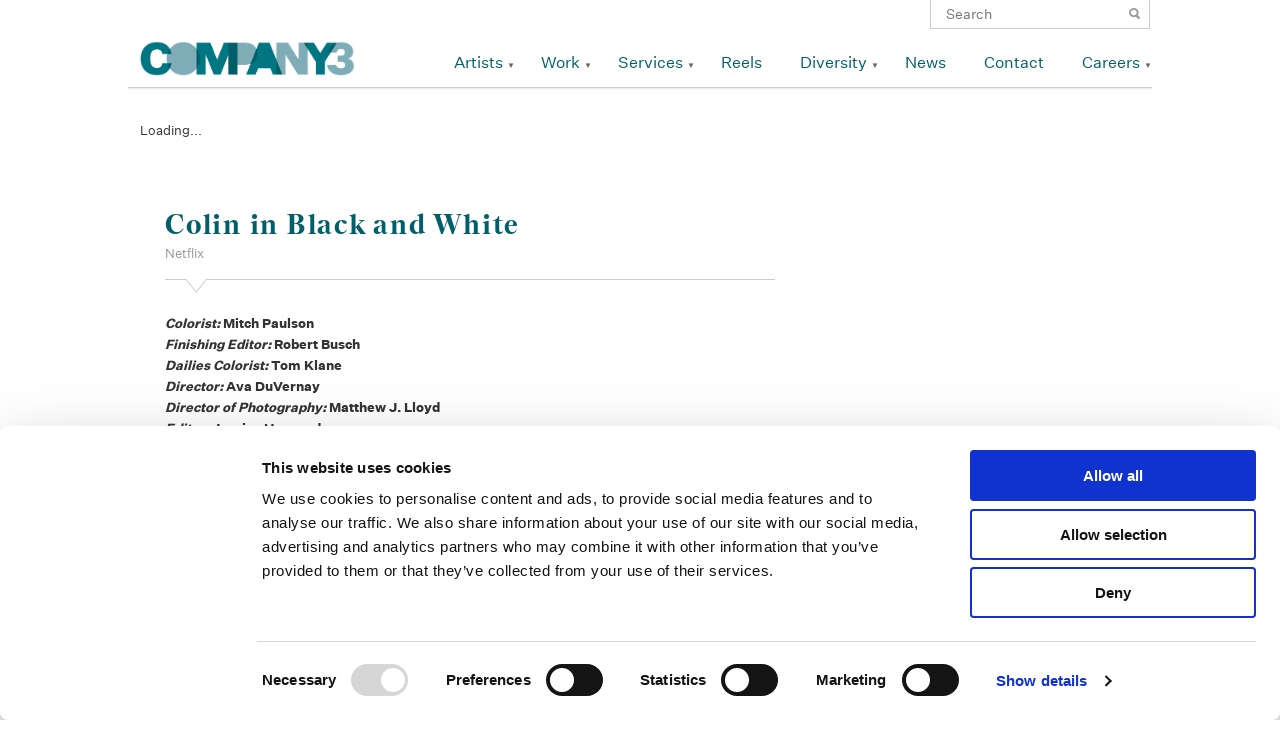

--- FILE ---
content_type: text/html; charset=UTF-8
request_url: https://www.company3.com/videos/colin-in-black-and-white/
body_size: 28513
content:
<!DOCTYPE html>
<!--[if IE 7]>
<html class="ie ie7" lang="en-US">
<![endif]-->
<!--[if IE 8]>
<html class="ie ie8" lang="en-US">
<![endif]-->
<!--[if !(IE 7) | !(IE 8) ]><!-->
<html lang="en-US">
<!--<![endif]-->
<head>

    <meta name="google-site-verification" content="AJVAqqTIHiYSOb8cGM9K4DhlsHSoNxB8GMqPUBtrDgI" />
    
	<!-- COOKIE BOT -->
	<style>
        /* Branding on the banner */
        a#CybotCookiebotDialogPoweredbyCybot,
        div#CybotCookiebotDialogPoweredByText {
          display: none!important;
        }

        /* Branding on the Privacy trigger */
        #CookiebotWidget .CookiebotWidget-body .CookiebotWidget-main-logo {
            display: none!important;
        }
    </style>
	<script id="Cookiebot" src="https://consent.cookiebot.com/uc.js" data-cbid="6460417e-4486-4d7b-af60-93707bf2f4b4" data-blockingmode="auto" type="text/javascript"></script>
	<!-- /COOKIE BOT -->
    <!-- Google tag (gtag.js) -->
    <script async src="https://www.googletagmanager.com/gtag/js?id=G-4YKKSV8VRK"></script>
    <script>
      window.dataLayer = window.dataLayer || [];
      function gtag(){dataLayer.push(arguments);}
      gtag('js', new Date());

      gtag('config', 'G-4YKKSV8VRK');
    </script>
	<meta charset="UTF-8">
	<meta name="viewport" content="width=device-width,initial-scale=1,user-scalable=yes">
  <title>Colin in Black and White | </title>
  <link rel="icon" type="image/png" href="https://www.company3.com/wordpress/wp-content/themes/company3-65/company3/images/co3_square_teal_icon.png" />
	<link rel="profile" href="http://gmpg.org/xfn/11">
	<link rel="pingback" href="https://www.company3.com/wordpress/xmlrpc.php">
	      <!--
	<link rel="stylesheet" href="https://www.company3.com/wordpress/wp-content/themes/company3-65/company3/css/reset.css">
	<link rel="stylesheet" href="https://www.company3.com/wordpress/wp-content/themes/company3-65/company3/css/grid-fluid.css">
	<link rel="stylesheet" href="https://www.company3.com/wordpress/wp-content/themes/company3-65/company3/css/font-awesome.min.css">
	<link rel="stylesheet" href="https://www.company3.com/wordpress/wp-content/themes/company3-65/company3/css/vendor/bxslider/jquery.bxslider.css">
	<link rel="stylesheet" href="https://www.company3.com/wordpress/wp-content/themes/company3-65/company3/css/vendor/jquery.fancybox.css">
-->
	<!--[if lt IE 9]>
	<script src="https://www.company3.com/wordpress/wp-content/themes/company3-65/company3/js/lib/html5.js"></script>
	<![endif]-->
	<link rel='dns-prefetch' href='//s.w.org' />
		<script type="text/javascript">
			window._wpemojiSettings = {"baseUrl":"https:\/\/s.w.org\/images\/core\/emoji\/11\/72x72\/","ext":".png","svgUrl":"https:\/\/s.w.org\/images\/core\/emoji\/11\/svg\/","svgExt":".svg","source":{"concatemoji":"https:\/\/www.company3.com\/wordpress\/wp-includes\/js\/wp-emoji-release.min.js?ver=4.9.18"}};
			!function(e,a,t){var n,r,o,i=a.createElement("canvas"),p=i.getContext&&i.getContext("2d");function s(e,t){var a=String.fromCharCode;p.clearRect(0,0,i.width,i.height),p.fillText(a.apply(this,e),0,0);e=i.toDataURL();return p.clearRect(0,0,i.width,i.height),p.fillText(a.apply(this,t),0,0),e===i.toDataURL()}function c(e){var t=a.createElement("script");t.src=e,t.defer=t.type="text/javascript",a.getElementsByTagName("head")[0].appendChild(t)}for(o=Array("flag","emoji"),t.supports={everything:!0,everythingExceptFlag:!0},r=0;r<o.length;r++)t.supports[o[r]]=function(e){if(!p||!p.fillText)return!1;switch(p.textBaseline="top",p.font="600 32px Arial",e){case"flag":return s([55356,56826,55356,56819],[55356,56826,8203,55356,56819])?!1:!s([55356,57332,56128,56423,56128,56418,56128,56421,56128,56430,56128,56423,56128,56447],[55356,57332,8203,56128,56423,8203,56128,56418,8203,56128,56421,8203,56128,56430,8203,56128,56423,8203,56128,56447]);case"emoji":return!s([55358,56760,9792,65039],[55358,56760,8203,9792,65039])}return!1}(o[r]),t.supports.everything=t.supports.everything&&t.supports[o[r]],"flag"!==o[r]&&(t.supports.everythingExceptFlag=t.supports.everythingExceptFlag&&t.supports[o[r]]);t.supports.everythingExceptFlag=t.supports.everythingExceptFlag&&!t.supports.flag,t.DOMReady=!1,t.readyCallback=function(){t.DOMReady=!0},t.supports.everything||(n=function(){t.readyCallback()},a.addEventListener?(a.addEventListener("DOMContentLoaded",n,!1),e.addEventListener("load",n,!1)):(e.attachEvent("onload",n),a.attachEvent("onreadystatechange",function(){"complete"===a.readyState&&t.readyCallback()})),(n=t.source||{}).concatemoji?c(n.concatemoji):n.wpemoji&&n.twemoji&&(c(n.twemoji),c(n.wpemoji)))}(window,document,window._wpemojiSettings);
		</script>
		<style type="text/css">
img.wp-smiley,
img.emoji {
	display: inline !important;
	border: none !important;
	box-shadow: none !important;
	height: 1em !important;
	width: 1em !important;
	margin: 0 .07em !important;
	vertical-align: -0.1em !important;
	background: none !important;
	padding: 0 !important;
}
</style>
<link rel='stylesheet' id='simple-instagram-plugin-styles-css'  href='https://www.company3.com/wordpress/wp-content/plugins/simple-instagram/public/assets/css/public.css?ver=1.0.0' type='text/css' media='all' />
<link rel='stylesheet' id='reset-css'  href='https://www.company3.com/wordpress/wp-content/themes/company3-65/company3/css/reset.css?ver=20141205' type='text/css' media='all' />
<link rel='stylesheet' id='grid-css'  href='https://www.company3.com/wordpress/wp-content/themes/company3-65/company3/css/grid-fluid.css?ver=20141205' type='text/css' media='all' />
<link rel='stylesheet' id='bxslider-css'  href='https://www.company3.com/wordpress/wp-content/themes/company3-65/company3/css/vendor/bxslider/jquery.bxslider.css?ver=20141205' type='text/css' media='all' />
<link rel='stylesheet' id='fancybox-css'  href='https://www.company3.com/wordpress/wp-content/themes/company3-65/company3/css/vendor/jquery.fancybox.css?ver=20141205' type='text/css' media='all' />
<link rel='stylesheet' id='font-awesome-css'  href='https://www.company3.com/wordpress/wp-content/plugins/types/vendor/toolset/toolset-common/res/lib/font-awesome/css/font-awesome.min.css?ver=4.7.0' type='text/css' media='screen' />
<link rel='stylesheet' id='style-css'  href='https://www.company3.com/wordpress/wp-content/themes/company3-65/company3/style.css?ver=20141205' type='text/css' media='all' />
<link rel='https://api.w.org/' href='https://www.company3.com/wp-json/' />
<link rel="EditURI" type="application/rsd+xml" title="RSD" href="https://www.company3.com/wordpress/xmlrpc.php?rsd" />
<link rel="wlwmanifest" type="application/wlwmanifest+xml" href="https://www.company3.com/wordpress/wp-includes/wlwmanifest.xml" /> 
<link rel='prev' title='Bantu Wax' href='https://www.company3.com/videos/bantu-wax/' />
<link rel='next' title='LeBron James. Powered by Tonal.' href='https://www.company3.com/videos/lebron-james-powered-by-tonal/' />
<meta name="generator" content="WordPress 4.9.18" />
<link rel="canonical" href="https://www.company3.com/videos/colin-in-black-and-white/" />
<link rel='shortlink' href='https://www.company3.com/?p=31195' />
<link rel="alternate" type="application/json+oembed" href="https://www.company3.com/wp-json/oembed/1.0/embed?url=https%3A%2F%2Fwww.company3.com%2Fvideos%2Fcolin-in-black-and-white%2F" />
<link rel="alternate" type="text/xml+oembed" href="https://www.company3.com/wp-json/oembed/1.0/embed?url=https%3A%2F%2Fwww.company3.com%2Fvideos%2Fcolin-in-black-and-white%2F&#038;format=xml" />

  <script type="text/javascript">
    var ajaxurl = "https://www.company3.com/wordpress/wp-admin/admin-ajax.php";
  </script>
  <script type="text/javascript">
    document.createElement('header');
    document.createElement('nav');
    document.createElement('menu');
    document.createElement('section');
    document.createElement('article');
    document.createElement('aside');
    document.createElement('footer');
  </script>
</head>


  <body class="videos-template-default single single-videos postid-31195">
<!-- test -->
<div id="page-wrapper">
  <div id="header-wrapper">
    <div id="header" class="container_12">
      <div class="search">
        <form role="search" method="get" class="search-form" action="https://www.company3.com/">
	<label>
		<span class="screen-reader-text">Search for:</span>
		<input type="search" class="search-field" placeholder="Search" value="" name="s" title="Search for:">
	</label>
	<input type="submit" class="search-submit" value="Search">
</form>           </div>
    	<header class="clearfix">
    		<div id="logo" class="grid_3">
      		<h1><a href="https://www.company3.com" title="Company 3"><img src="https://www.company3.com/wordpress/wp-content/themes/company3-65/company3/images/co3_sig_logo.png" /></a></h1>
    		</div>
    		<div class="navigation grid_9"><ul id="menu-primary" class="menu"><li id="menu-item-53" class="menu-item menu-item-type-post_type menu-item-object-page menu-item-has-children menu-item-53"><a href="https://www.company3.com/artists-page/">Artists</a>
<ul class="sub-menu">
	<li id="menu-item-5774" class="no-follow jump-to menu-item menu-item-type-post_type menu-item-object-page menu-item-5774"><a href="https://www.company3.com/artists-page/">Color</a></li>
	<li id="menu-item-2197" class="no-follow jump-to menu-item menu-item-type-post_type menu-item-object-page menu-item-2197"><a href="https://www.company3.com/artists-page/">Finishing Long-Form</a></li>
	<li id="menu-item-52377" class="no-follow jump-to menu-item menu-item-type-post_type menu-item-object-page menu-item-52377"><a href="https://www.company3.com/artists-page/">Finishing Advertising</a></li>
	<li id="menu-item-2206" class="no-follow jump-to menu-item menu-item-type-post_type menu-item-object-page menu-item-2206"><a href="https://www.company3.com/artists-page/">Sound</a></li>
	<li id="menu-item-52393" class="no-follow jump-to menu-item menu-item-type-post_type menu-item-object-page menu-item-52393"><a href="https://www.company3.com/artists-page/">Editors</a></li>
</ul>
</li>
<li id="menu-item-46518" class="menu-item menu-item-type-taxonomy menu-item-object-video-categories menu-item-has-children menu-item-46518"><a href="https://www.company3.com/video-categories/commercials/">Work</a>
<ul class="sub-menu">
	<li id="menu-item-342" class="menu-item menu-item-type-taxonomy menu-item-object-video-categories menu-item-342"><a href="https://www.company3.com/video-categories/commercials/">Advertising</a></li>
	<li id="menu-item-249" class="menu-item menu-item-type-taxonomy menu-item-object-video-categories menu-item-249"><a href="https://www.company3.com/video-categories/features/">Features</a></li>
	<li id="menu-item-9305" class="menu-item menu-item-type-taxonomy menu-item-object-video-categories current-videos-ancestor current-menu-parent current-videos-parent menu-item-9305"><a href="https://www.company3.com/video-categories/television/">Television</a></li>
	<li id="menu-item-365" class="menu-item menu-item-type-taxonomy menu-item-object-video-categories menu-item-365"><a href="https://www.company3.com/video-categories/sound/">Sound</a></li>
</ul>
</li>
<li id="menu-item-209" class="menu-item menu-item-type-post_type menu-item-object-page menu-item-has-children menu-item-209"><a href="https://www.company3.com/services/picturefinishingcolor/">Services</a>
<ul class="sub-menu">
	<li id="menu-item-1372" class="menu-item menu-item-type-post_type menu-item-object-page menu-item-has-children menu-item-1372"><a href="https://www.company3.com/services/picturefinishingcolor/">Picture Finishing + Color Services</a>
	<ul class="sub-menu">
		<li id="menu-item-1379" class="menu-item menu-item-type-post_type menu-item-object-page menu-item-1379"><a href="https://www.company3.com/services/picturefinishingcolor/final-color/">Final Color</a></li>
	</ul>
</li>
	<li id="menu-item-1373" class="menu-item menu-item-type-post_type menu-item-object-page menu-item-has-children menu-item-1373"><a href="https://www.company3.com/services/editorial/">Editorial Services</a>
	<ul class="sub-menu">
		<li id="menu-item-1390" class="menu-item menu-item-type-post_type menu-item-object-page menu-item-1390"><a href="https://www.company3.com/services/editorial/conform/">Conform</a></li>
	</ul>
</li>
	<li id="menu-item-32226" class="menu-item menu-item-type-post_type menu-item-object-page menu-item-32226"><a href="https://www.company3.com/commercial-finishing/">Commercial Finishing</a></li>
	<li id="menu-item-1375" class="menu-item menu-item-type-post_type menu-item-object-page menu-item-1375"><a href="https://www.company3.com/services/sound/">Sound</a></li>
	<li id="menu-item-1376" class="menu-item menu-item-type-post_type menu-item-object-page menu-item-1376"><a href="https://www.company3.com/services/virtual-services/">Virtual</a></li>
</ul>
</li>
<li id="menu-item-62" class="menu-item menu-item-type-post_type menu-item-object-page menu-item-62"><a href="https://www.company3.com/reels/">Reels</a></li>
<li id="menu-item-28218" class="menu-item menu-item-type-post_type menu-item-object-page menu-item-has-children menu-item-28218"><a href="https://www.company3.com/diversity/">Diversity</a>
<ul class="sub-menu">
	<li id="menu-item-28219" class="menu-item menu-item-type-post_type menu-item-object-page menu-item-28219"><a href="https://www.company3.com/diversity/">Diversity at Company 3</a></li>
	<li id="menu-item-28217" class="menu-item menu-item-type-post_type menu-item-object-page menu-item-28217"><a href="https://www.company3.com/supplier-diversity/">Supplier Diversity</a></li>
</ul>
</li>
<li id="menu-item-379" class="menu-item menu-item-type-post_type menu-item-object-page menu-item-379"><a href="https://www.company3.com/news/">News</a></li>
<li id="menu-item-9383" class="menu-item menu-item-type-post_type menu-item-object-page menu-item-9383"><a href="https://www.company3.com/contact/">Contact</a></li>
<li id="menu-item-31175" class="menu-item menu-item-type-post_type menu-item-object-page menu-item-has-children menu-item-31175"><a href="https://www.company3.com/careers/">Careers</a>
<ul class="sub-menu">
	<li id="menu-item-34476" class="menu-item menu-item-type-post_type menu-item-object-page menu-item-34476"><a href="https://www.company3.com/next-pipeline-program/">NExT Pipeline Program</a></li>
	<li id="menu-item-34478" class="menu-item menu-item-type-post_type menu-item-object-page menu-item-34478"><a href="https://www.company3.com/next-summer-internship-program/">NExT Summer Internship Program</a></li>
	<li id="menu-item-34477" class="menu-item menu-item-type-post_type menu-item-object-page menu-item-34477"><a href="https://www.company3.com/next-apprenticeship-program/">NExT Apprenticeship Program</a></li>
</ul>
</li>
</ul></div>    	</header>
    </div>

          <div id="mobile-header">
        <div id="mobile-logo"><a class="mobile-only mobile-icon" href="https://www.company3.com"></a></div>
        <div id="mobile-nav-trigger" class="mobile-only mobile-icon"></div>
        <div id="mobile-nav-dropdown">
          <div class="search mobile-only">
            <form role="search" method="get" class="search-form" action="https://www.company3.com/">
	<label>
		<span class="screen-reader-text">Search for:</span>
		<input type="search" class="search-field" placeholder="Search" value="" name="s" title="Search for:">
	</label>
	<input type="submit" class="search-submit" value="Search">
</form>               </div>
        	<div class="navigation"><ul id="menu-mobile-primary" class="menu"><li id="menu-item-2126" class="menu-item menu-item-type-post_type menu-item-object-page menu-item-has-children menu-item-2126"><a href="https://www.company3.com/artists-page/">Artists</a>
<ul class="sub-menu">
	<li id="menu-item-6104" class="no-follow jump-to menu-item menu-item-type-post_type menu-item-object-page menu-item-6104"><a href="https://www.company3.com/artists-page/">Senior Colorists</a></li>
	<li id="menu-item-2200" class="no-follow jump-to menu-item menu-item-type-post_type menu-item-object-page menu-item-2200"><a href="https://www.company3.com/artists-page/">Colorists</a></li>
	<li id="menu-item-52378" class="no-follow jump-to menu-item menu-item-type-post_type menu-item-object-page menu-item-52378"><a href="https://www.company3.com/artists-page/">Finishing Long-Form</a></li>
	<li id="menu-item-52379" class="no-follow jump-to menu-item menu-item-type-post_type menu-item-object-page menu-item-52379"><a href="https://www.company3.com/artists-page/">Finishing Advertising</a></li>
	<li id="menu-item-2199" class="no-follow jump-to menu-item menu-item-type-post_type menu-item-object-page menu-item-2199"><a href="https://www.company3.com/artists-page/">Sound</a></li>
</ul>
</li>
<li id="menu-item-46522" class="menu-item menu-item-type-taxonomy menu-item-object-video-categories menu-item-has-children menu-item-46522"><a href="https://www.company3.com/video-categories/commercials/">Work</a>
<ul class="sub-menu">
	<li id="menu-item-2133" class="menu-item menu-item-type-taxonomy menu-item-object-video-categories menu-item-2133"><a href="https://www.company3.com/video-categories/commercials/">Advertising</a></li>
	<li id="menu-item-2226" class="menu-item menu-item-type-taxonomy menu-item-object-video-categories menu-item-2226"><a href="https://www.company3.com/video-categories/features/">Features</a></li>
	<li id="menu-item-9385" class="menu-item menu-item-type-taxonomy menu-item-object-video-categories current-videos-ancestor current-menu-parent current-videos-parent menu-item-9385"><a href="https://www.company3.com/video-categories/television/">Television</a></li>
	<li id="menu-item-2230" class="menu-item menu-item-type-taxonomy menu-item-object-video-categories menu-item-2230"><a href="https://www.company3.com/video-categories/sound/">Sound</a></li>
	<li id="menu-item-2225" class="menu-item menu-item-type-taxonomy menu-item-object-video-categories menu-item-2225"><a href="https://www.company3.com/video-categories/archive/">Archive</a></li>
</ul>
</li>
<li id="menu-item-2211" class="menu-item menu-item-type-post_type menu-item-object-page menu-item-has-children menu-item-2211"><a href="https://www.company3.com/services/">Services</a>
<ul class="sub-menu">
	<li id="menu-item-2216" class="menu-item menu-item-type-post_type menu-item-object-page menu-item-2216"><a href="https://www.company3.com/services/editorial/">Editorial</a></li>
	<li id="menu-item-2214" class="menu-item menu-item-type-post_type menu-item-object-page menu-item-2214"><a href="https://www.company3.com/services/picturefinishingcolor/">Picture Finishing + Color</a></li>
	<li id="menu-item-32225" class="menu-item menu-item-type-post_type menu-item-object-page menu-item-32225"><a href="https://www.company3.com/commercial-finishing/">Commercial Finishing</a></li>
	<li id="menu-item-2218" class="menu-item menu-item-type-post_type menu-item-object-page menu-item-2218"><a href="https://www.company3.com/services/sound/">Sound</a></li>
	<li id="menu-item-2219" class="menu-item menu-item-type-post_type menu-item-object-page menu-item-2219"><a href="https://www.company3.com/services/virtual-services/">Virtual</a></li>
</ul>
</li>
<li id="menu-item-6457" class="menu-item menu-item-type-post_type menu-item-object-page menu-item-6457"><a href="https://www.company3.com/reels/">Reels</a></li>
<li id="menu-item-28214" class="menu-item menu-item-type-post_type menu-item-object-page menu-item-has-children menu-item-28214"><a href="https://www.company3.com/diversity/">Diversity</a>
<ul class="sub-menu">
	<li id="menu-item-28216" class="menu-item menu-item-type-post_type menu-item-object-page menu-item-28216"><a href="https://www.company3.com/diversity/">Diversity at Company 3</a></li>
	<li id="menu-item-28215" class="menu-item menu-item-type-post_type menu-item-object-page menu-item-28215"><a href="https://www.company3.com/supplier-diversity/">Supplier Diversity</a></li>
</ul>
</li>
<li id="menu-item-2213" class="menu-item menu-item-type-post_type menu-item-object-page menu-item-2213"><a href="https://www.company3.com/news/">News</a></li>
<li id="menu-item-2236" class="menu-item menu-item-type-post_type menu-item-object-page menu-item-2236"><a href="https://www.company3.com/contact/">Contact</a></li>
<li id="menu-item-31176" class="menu-item menu-item-type-post_type menu-item-object-page menu-item-has-children menu-item-31176"><a href="https://www.company3.com/careers/">Careers</a>
<ul class="sub-menu">
	<li id="menu-item-38141" class="menu-item menu-item-type-post_type menu-item-object-page menu-item-38141"><a href="https://www.company3.com/careers/">Careers</a></li>
	<li id="menu-item-34479" class="menu-item menu-item-type-post_type menu-item-object-page menu-item-34479"><a href="https://www.company3.com/next-pipeline-program/">NExT Pipeline Program</a></li>
	<li id="menu-item-34480" class="menu-item menu-item-type-post_type menu-item-object-page menu-item-34480"><a href="https://www.company3.com/next-apprenticeship-program/">NExT Apprenticeship Program</a></li>
	<li id="menu-item-34481" class="menu-item menu-item-type-post_type menu-item-object-page menu-item-34481"><a href="https://www.company3.com/next-summer-internship-program/">NExT Summer Internship Program</a></li>
</ul>
</li>
</ul></div>        </div>
      </div>
  	<div id="my-reel-preview">
  	  <div id="my-reel-slider-container">
    	  <a href="/my-reel/" class="open-reel">Open My Reel</a>
    	  <ul id="my-reel-slider">
    	      	  </ul>
  	  </div>
      <div class="empty">
        <p><em>No Items</em> in My Reel <br/>
        <span class="small">click a video's <span class="reel-icon"></span> icon to start a reel</span></p>
      </div>
  	</div>
    <div id="header-shadow"></div>
  </div>
<!-- </div> -->
<div id="primary" class="content-area">
	
	<div id="content" class="container_12 site-content" role="main">
    
            <article class="container_12 clearfix post-31195 videos type-videos status-publish has-post-thumbnail hentry video-categories-promos-trailers video-categories-television">
                                  <div class="video grid_12">
                      <div id="mediabox-31195" class="media-loader mobile-media-loader" data-poster="https://videos.company3.com/2022/05/MP_CIBW_Web-Thumb.jpg" data-videofile="https://videos.company3.com/2022/05/Colin-in-Black-and-White-_-Official-Trailer-_-Netflix.mp4">
                        Loading...                      </div>
                    </div>
                      		  <div class="grid_8">
    				<header class="entry-header">
    					<div class="triangle"></div>
    					<h1 class="title">Colin in Black and White</h1>
    					<span class="subtitle">Netflix</span>
    				</header>
    				<div class="entry-content">
                            <div class="description">
                              </div>
              <ul class="credits">
                                                      <li class="tag-colorist"><span>Colorist: </span>Mitch Paulson</li>
                                                                        <li class="tag-finishing-editor"><span>Finishing Editor: </span>Robert Busch</li>
                                                                        <li class="tag-dailies-colorist"><span>Dailies Colorist: </span>Tom Klane</li>
                                                                        <li class="tag-director"><span>Director: </span>Ava DuVernay</li>
                                                                        <li class="tag-director-of-photography"><span>Director of Photography: </span>Matthew J. Lloyd</li>
                                                                        <li class="tag-editor"><span>Editor: </span>Jessica Hernandez</li>
                                                </ul>
    					<div class="social share">
  <a href="https://www.facebook.com/sharer/sharer.php?u=https://www.company3.com/videos/colin-in-black-and-white/" title="Colin in Black and White" target="_blank"><em class="fa fa-facebook"></em></a>
  <span title="Colin in Black and White"><em class="fa fa-envelope"></em></span>
  <a href="http://www.linkedin.com/shareArticle?mini=true&url=https://www.company3.com/videos/colin-in-black-and-white/&title=Colin in Black and White" title="Colin in Black and White" target="_blank"><em class="fa fa-linkedin"></em></a>

	<div class="email-contact form-popup">
		<form>
			<label for="recipient" class="hidden">Reel URL</label>
	    <input type="text" name="reel-url" value="https://www.company3.com/videos/colin-in-black-and-white/" class="hidden reel-url">			
			<label for='recipient'>Recipient's Email</label>
			<input type='text' name='recipient' value="">
			<label for='email'>Your Email</label>
		  <input type='text' name='email' value="">
		  <label for='message'>Message</label>
		  <textarea name='message'></textarea>
		  <input type='submit' value='Share This Page'>
		</form>
	</div>
</div>
    				</div>
    		  </div>
    		  <footer class="grid_4">
                		    <div class="artist entry-meta">
              <a href="https://www.company3.com/videos/colin-in-black-and-white/">
              	<img src="" />
              </a>
              <a href="https://www.company3.com/videos/colin-in-black-and-white/"><h3 class="title"></h3></a>
              <span class="subtitle"></span>
    		    </div>
    		  </footer>
        </article>
        	</div>
  </div>

  </div>

	<div id="footer-wrapper">
		<footer id="footer" class="container_12 site-footer" role="contentinfo" data-johann="hello">
            <div class="footer--main">
                <div class="footer-spacer"></div>
                <div class="footer--main--social-legal">
                    <div class="footer--main--social-legal--social"><ul id="menu-social" class="menu"><li id="menu-item-376" class="facebook menu-item menu-item-type-custom menu-item-object-custom menu-item-376"><a target="_blank" href="https://www.facebook.com/Company3">Facebook</a></li>
<li id="menu-item-377" class="instagram menu-item menu-item-type-custom menu-item-object-custom menu-item-377"><a target="_blank" href="http://instagram.com/company_3">Instagram</a></li>
<li id="menu-item-5315" class="linkedin menu-item menu-item-type-custom menu-item-object-custom menu-item-5315"><a target="_blank" href="https://www.linkedin.com/company/company-3">Linkedin</a></li>
<li id="menu-item-43939" class="vimeo menu-item menu-item-type-custom menu-item-object-custom menu-item-43939"><a target="_blank" href="https://vimeo.com/company3">Vimeo</a></li>
</ul></div>                    <div class="footer--main--social-legal--legal"><ul id="menu-footer" class="menu"><li id="menu-item-374" class="menu-item menu-item-type-post_type menu-item-object-page menu-item-374"><a href="https://www.company3.com/terms-use/">Legal Conditions</a></li>
<li id="menu-item-389" class="menu-item menu-item-type-post_type menu-item-object-page menu-item-389"><a href="https://www.company3.com/contact/">Contact</a></li>
</ul></div>                </div>
                <a class="footer--main--image" href="/">
                    <img width="80" src="https://www.company3.com/wordpress/wp-content/themes/company3-65/company3/images/CO3_K.svg"  alt="Company 3 Logo" />
                </a>
            </div>
            <div class="grid_12">
                <aside id="text-2" class="widget widget_text"><h1 class="widget-title">Copyright</h1>			<div class="textwidget"><p>Copyright © 2026 Company 3, a brand of Company 3 / Method Inc. All rights reserved.</p>
</div>
		</aside>            </div>

		</footer><!-- #colophon -->
	</div><!-- #page -->

	<script type='text/javascript' src='https://www.company3.com/wordpress/wp-includes/js/wp-embed.min.js?ver=4.9.18'></script>

  <script type="text/javascript" data-main="https://www.company3.com/wordpress/wp-content/themes/company3-65/company3/js/app" src="https://www.company3.com/wordpress/wp-content/themes/company3-65/company3/js/require.js"></script>
  <script type="text/javascript">requirejs.config({ baseUrl: "https://www.company3.com/wordpress/wp-content/themes/company3-65/company3/js/" });</script>
<script>
  (function(i,s,o,g,r,a,m){i['GoogleAnalyticsObject']=r;i[r]=i[r]||function(){
  (i[r].q=i[r].q||[]).push(arguments)},i[r].l=1*new Date();a=s.createElement(o),
  m=s.getElementsByTagName(o)[0];a.async=1;a.src=g;m.parentNode.insertBefore(a,m)
  })(window,document,'script','https://www.google-analytics.com/analytics.js','ga');

  ga('create', 'UA-98258481-1', 'auto');
  ga('send', 'pageview');

</script>
  
</body>
</html>

--- FILE ---
content_type: text/css
request_url: https://www.company3.com/wordpress/wp-content/themes/company3-65/company3/css/grid-fluid.css?ver=20141205
body_size: 1450
content:
/*
	Variable Grid System (Fluid Version).
	Learn more ~ http://www.spry-soft.com/grids/
	Based on 960 Grid System - http://960.gs/ & 960 Fluid - http://www.designinfluences.com/

	Licensed under GPL and MIT.
*/


*,
*:before,
*:after {
  -moz-box-sizing: border-box;
  -webkit-box-sizing: border-box;
  box-sizing: border-box;
}



/* Containers
----------------------------------------------------------------------------------------------------*/
.container_12,
.site-content {
	max-width: 1020px;
	/* min-width: 1020px; */
	width: 100%;
	margin-left: auto;
	margin-right: auto;
}

/* Grid >> Global
----------------------------------------------------------------------------------------------------*/

.grid_1,
.grid_2,
.grid_3,
.grid_4,
.grid_5,
.grid_6,
.grid_7,
.grid_8,
.grid_9,
.grid_10,
.grid_11,
.grid_12 {
	/* display:inline; */
	float: left;
	position: relative;
	margin-left: 1%;
	margin-right: 1%;
}

/* Grid >> Children (Alpha ~ First, Omega ~ Last)
----------------------------------------------------------------------------------------------------*/

.alpha {
	margin-left: 0;
}

.omega {
	margin-right: 0;
}

/* Grid >> 12 Columns
----------------------------------------------------------------------------------------------------*/


.container_12 .grid_1,
.site-content .grid_1 {
	width:6.333%;
}

.container_12 .grid_2,
.site-content .grid_2 {
	width:14.667%;
}

.container_12 .grid_3,
.site-content .grid_3 {
	width:23.0%;
}

.container_12 .grid_4,
.site-content .grid_4 {
	width:31.333%;
}

.container_12 .grid_5,
.site-content .grid_5 {
	width:39.667%;
}

.container_12 .grid_6,
.site-content .grid_6 {
	width:48.0%;
}

.container_12 .grid_7,
.site-content .grid_7 {
	width:56.333%;
}

.container_12 .grid_8,
.site-content .grid_8 {
	width:64.667%;
}

.container_12 .grid_9,
.site-content .grid_9 {
	width:73.0%;
}

.container_12 .grid_10,
.site-content .grid_10 {
	width:81.333%;
}

.container_12 .grid_11,
.site-content .grid_11 {
	width:89.667%;
}

.container_12 .grid_12,
.site-content .grid_12 {
	width:98.0%;
}



/* Prefix Extra Space >> 12 Columns
----------------------------------------------------------------------------------------------------*/


.container_12 .prefix_1,
.site-content .prefix_1 {
	padding-left:8.333%;
}

.container_12 .prefix_2,
.site-content .prefix_2 {
	padding-left:16.667%;
}

.container_12 .prefix_3,
.site-content .prefix_3 {
	padding-left:25.0%;
}

.container_12 .prefix_4,
.site-content .prefix_4 {
	padding-left:33.333%;
}

.container_12 .prefix_5,
.site-content .prefix_5 {
	padding-left:41.667%;
}

.container_12 .prefix_6,
.site-content .prefix_6 {
	padding-left:50.0%;
}

.container_12 .prefix_7,
.site-content .prefix_7 {
	padding-left:58.333%;
}

.container_12 .prefix_8,
.site-content .prefix_8 {
	padding-left:66.667%;
}

.container_12 .prefix_9,
.site-content .prefix_9 {
	padding-left:75.0%;
}

.container_12 .prefix_10,
.site-content .prefix_10 {
	padding-left:83.333%;
}

.container_12 .prefix_11,
.site-content .prefix_11 {
	padding-left:91.667%;
}



/* Suffix Extra Space >> 12 Columns
----------------------------------------------------------------------------------------------------*/


.container_12 .suffix_1,
.site-content .suffix_1 {
	padding-right:8.333%;
}

.container_12 .suffix_2,
.site-content .suffix_2 {
	padding-right:16.667%;
}

.container_12 .suffix_3,
.site-content .suffix_3 {
	padding-right:25.0%;
}

.container_12 .suffix_4,
.site-content .suffix_4 {
	padding-right:33.333%;
}

.container_12 .suffix_5,
.site-content .suffix_5 {
	padding-right:41.667%;
}

.container_12 .suffix_6,
.site-content .suffix_6 {
	padding-right:50.0%;
}

.container_12 .suffix_7,
.site-content .suffix_7 {
	padding-right:58.333%;
}

.container_12 .suffix_8,
.site-content .suffix_8 {
	padding-right:66.667%;
}

.container_12 .suffix_9,
.site-content .suffix_9 {
	padding-right:75.0%;
}

.container_12 .suffix_10,
.site-content .suffix_10 {
	padding-right:83.333%;
}

.container_12 .suffix_11,
.site-content .suffix_11 {
	padding-right:91.667%;
}



/* Push Space >> 12 Columns
----------------------------------------------------------------------------------------------------*/


.container_12 .push_1,
.site-content .push_1 {
	left:8.333%;
}

.container_12 .push_2,
.site-content .push_2 {
	left:16.667%;
}

.container_12 .push_3,
.site-content .push_3 {
	left:25.0%;
}

.container_12 .push_4,
.site-content .push_4 {
	left:33.333%;
}

.container_12 .push_5,
.site-content .push_5 {
	left:41.667%;
}

.container_12 .push_6,
.site-content .push_6 {
	left:50.0%;
}

.container_12 .push_7,
.site-content .push_7 {
	left:58.333%;
}

.container_12 .push_8,
.site-content .push_8 {
	left:66.667%;
}

.container_12 .push_9,
.site-content .push_9 {
	left:75.0%;
}

.container_12 .push_10,
.site-content .push_10 {
	left:83.333%;
}

.container_12 .push_11,
.site-content .push_11 {
	left:91.667%;
}



/* Pull Space >> 12 Columns
----------------------------------------------------------------------------------------------------*/


.container_12 .pull_1,
.site-content .pull_1 {
	left:-8.333%;
}

.container_12 .pull_2,
.site-content .pull_2 {
	left:-16.667%;
}

.container_12 .pull_3,
.site-content .pull_3 {
	left:-25.0%;
}

.container_12 .pull_4,
.site-content .pull_4 {
	left:-33.333%;
}

.container_12 .pull_5,
.site-content .pull_5 {
	left:-41.667%;
}

.container_12 .pull_6,
.site-content .pull_6 {
	left:-50.0%;
}

.container_12 .pull_7,
.site-content .pull_7 {
	left:-58.333%;
}

.container_12 .pull_8,
.site-content .pull_8 {
	left:-66.667%;
}

.container_12 .pull_9,
.site-content .pull_9 {
	left:-75.0%;
}

.container_12 .pull_10,
.site-content .pull_10 {
	left:-83.333%;
}

.container_12 .pull_11,
.site-content .pull_11 {
	left:-91.667%;
}




/* `Clear Floated Elements
----------------------------------------------------------------------------------------------------*/

/* http://sonspring.com/journal/clearing-floats */

.clear {
  clear: both;
  display: block;
  overflow: hidden;
  visibility: hidden;
  width: 0;
  height: 0;
}

/* http://www.yuiblog.com/blog/2010/09/27/clearfix-reloaded-overflowhidden-demystified */

.container_12:before,
.container_12:after,
.site-content:before,
.site-content:after,
.clearfix:before,
.clearfix:after {
  content: '\0020';
  display: block;
  overflow: hidden;
  visibility: hidden;
  width: 0;
  height: 0;
}

.container_12:after,
.site-content:after,
.clearfix:after {
  clear: both;
}

/*
  The following zoom:1 rule is specifically for IE6 + IE7.
  Move to separate stylesheet if invalid CSS is a problem.
*/

.clearfix {
  zoom: 1;
}
.clearfix {
	display: inline-block;
}

* html .clearfix {
	height: 1%;
}

.clearfix {
	display: block;
}
